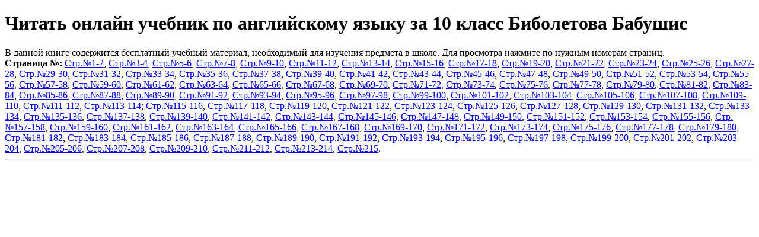

--- FILE ---
content_type: text/html
request_url: https://uchebnik-i-tetrad.com/0682_Chitat_onlajn_uchebnik_po_anglijskomu_yazyku_za_10_klass_Biboletova_Babushis/index.html
body_size: 2056
content:
<!DOCTYPE html>
<html>
<head>
<meta charset="UTF-8">
<title>Читать онлайн учебник по английскому языку за 10 класс Биболетова Бабушис</title>
<meta name="description" content="Читай онлайн Учебник по английскому языку за 10 класс Биболетова Бабушис."/>
<meta name="keywords" content="Читать онлайн учебник по английскому языку за 10 класс Биболетова Бабушис"/>
<link rel="shortcut icon" href="https://uchebnik-i-tetrad.com/favicon.ico" type="image/x-icon">
<meta name='viewport' content='width=device-width,initial-scale=1'/>
<meta content='true' name='HandheldFriendly'/>
<meta content='width' name='MobileOptimized'/>
<meta content='yes' name='apple-mobile-web-app-capable'/>
<link rel='stylesheet' href='https://uchebnik-i-tetrad.com/kodsjava/oformlenie.css'>
<script src="https://uchebnik-i-tetrad.com/kodsjava/guglekode.js"></script>
</head>
<body>
<div class="toperone">
<script src="https://uchebnik-i-tetrad.com/kodsjava/qr_smart.js"></script>
<h1>Читать онлайн учебник по английскому языку за 10 класс Биболетова Бабушис</h1>
<div class="twopasi">
В данной книге содержится бесплатный учебный материал, необходимый для изучения предмета в школе. Для просмотра нажмите по нужным номерам страниц.
<script type="text/javascript" src="https://uchebnik-i-tetrad.com/kodsjava/knopki_podelitsja.js"></script>
</div> 
<noindex><script type="text/javascript" src="https://uchebnik-i-tetrad.com/kodsjava/integraciya1.js"></script></noindex>
</div> 
<div class="threelays">
<script type="text/javascript" src="https://uchebnik-i-tetrad.com/kodsjava/glavnoe_menyu.js"></script>
   </div>
<div class="vonfour">
<script type="text/javascript" src="https://uchebnik-i-tetrad.com/kodsjava/integraciya4.js"></script>
 <div class="fiveclov">
<script type="text/javascript" src="https://uchebnik-i-tetrad.com/kodsjava/integraciya5.js"></script>

<script type="text/javascript" src="https://uchebnik-i-tetrad.com/kodsjava/izobraj_pervoe.js"></script>
<b>Страница №:</b> <a href="https://uchebnik-i-tetrad.com/0682_Chitat_onlajn_uchebnik_po_anglijskomu_yazyku_za_10_klass_Biboletova_Babushis/nomstr0.jpg" rel="prettyPhoto">Стр.№1-2</a>, <a href="https://uchebnik-i-tetrad.com/0682_Chitat_onlajn_uchebnik_po_anglijskomu_yazyku_za_10_klass_Biboletova_Babushis/nomstr1.jpg" rel="prettyPhoto">Стр.№3-4</a>, <a href="https://uchebnik-i-tetrad.com/0682_Chitat_onlajn_uchebnik_po_anglijskomu_yazyku_za_10_klass_Biboletova_Babushis/nomstr2.jpg" rel="prettyPhoto">Стр.№5-6</a>, <a href="https://uchebnik-i-tetrad.com/0682_Chitat_onlajn_uchebnik_po_anglijskomu_yazyku_za_10_klass_Biboletova_Babushis/nomstr3.jpg" rel="prettyPhoto">Стр.№7-8</a>, <a href="https://uchebnik-i-tetrad.com/0682_Chitat_onlajn_uchebnik_po_anglijskomu_yazyku_za_10_klass_Biboletova_Babushis/nomstr4.jpg" rel="prettyPhoto">Стр.№9-10</a>, <a href="https://uchebnik-i-tetrad.com/0682_Chitat_onlajn_uchebnik_po_anglijskomu_yazyku_za_10_klass_Biboletova_Babushis/nomstr5.jpg" rel="prettyPhoto">Стр.№11-12</a>, <a href="https://uchebnik-i-tetrad.com/0682_Chitat_onlajn_uchebnik_po_anglijskomu_yazyku_za_10_klass_Biboletova_Babushis/nomstr6.jpg" rel="prettyPhoto">Стр.№13-14</a>, <a href="https://uchebnik-i-tetrad.com/0682_Chitat_onlajn_uchebnik_po_anglijskomu_yazyku_za_10_klass_Biboletova_Babushis/nomstr7.jpg" rel="prettyPhoto">Стр.№15-16</a>, <a href="https://uchebnik-i-tetrad.com/0682_Chitat_onlajn_uchebnik_po_anglijskomu_yazyku_za_10_klass_Biboletova_Babushis/nomstr8.jpg" rel="prettyPhoto">Стр.№17-18</a>, <a href="https://uchebnik-i-tetrad.com/0682_Chitat_onlajn_uchebnik_po_anglijskomu_yazyku_za_10_klass_Biboletova_Babushis/nomstr9.jpg" rel="prettyPhoto">Стр.№19-20</a>, <a href="https://uchebnik-i-tetrad.com/0682_Chitat_onlajn_uchebnik_po_anglijskomu_yazyku_za_10_klass_Biboletova_Babushis/nomstr10.jpg" rel="prettyPhoto">Стр.№21-22</a>, <a href="https://uchebnik-i-tetrad.com/0682_Chitat_onlajn_uchebnik_po_anglijskomu_yazyku_za_10_klass_Biboletova_Babushis/nomstr11.jpg" rel="prettyPhoto">Стр.№23-24</a>, <a href="https://uchebnik-i-tetrad.com/0682_Chitat_onlajn_uchebnik_po_anglijskomu_yazyku_za_10_klass_Biboletova_Babushis/nomstr12.jpg" rel="prettyPhoto">Стр.№25-26</a>, <a href="https://uchebnik-i-tetrad.com/0682_Chitat_onlajn_uchebnik_po_anglijskomu_yazyku_za_10_klass_Biboletova_Babushis/nomstr13.jpg" rel="prettyPhoto">Стр.№27-28</a>, <a href="https://uchebnik-i-tetrad.com/0682_Chitat_onlajn_uchebnik_po_anglijskomu_yazyku_za_10_klass_Biboletova_Babushis/nomstr14.jpg" rel="prettyPhoto">Стр.№29-30</a>, <a href="https://uchebnik-i-tetrad.com/0682_Chitat_onlajn_uchebnik_po_anglijskomu_yazyku_za_10_klass_Biboletova_Babushis/nomstr15.jpg" rel="prettyPhoto">Стр.№31-32</a>, <a href="https://uchebnik-i-tetrad.com/0682_Chitat_onlajn_uchebnik_po_anglijskomu_yazyku_za_10_klass_Biboletova_Babushis/nomstr16.jpg" rel="prettyPhoto">Стр.№33-34</a>, <a href="https://uchebnik-i-tetrad.com/0682_Chitat_onlajn_uchebnik_po_anglijskomu_yazyku_za_10_klass_Biboletova_Babushis/nomstr17.jpg" rel="prettyPhoto">Стр.№35-36</a>, <a href="https://uchebnik-i-tetrad.com/0682_Chitat_onlajn_uchebnik_po_anglijskomu_yazyku_za_10_klass_Biboletova_Babushis/nomstr18.jpg" rel="prettyPhoto">Стр.№37-38</a>, <a href="https://uchebnik-i-tetrad.com/0682_Chitat_onlajn_uchebnik_po_anglijskomu_yazyku_za_10_klass_Biboletova_Babushis/nomstr19.jpg" rel="prettyPhoto">Стр.№39-40</a>, <a href="https://uchebnik-i-tetrad.com/0682_Chitat_onlajn_uchebnik_po_anglijskomu_yazyku_za_10_klass_Biboletova_Babushis/nomstr20.jpg" rel="prettyPhoto">Стр.№41-42</a>, <a href="https://uchebnik-i-tetrad.com/0682_Chitat_onlajn_uchebnik_po_anglijskomu_yazyku_za_10_klass_Biboletova_Babushis/nomstr21.jpg" rel="prettyPhoto">Стр.№43-44</a>, <a href="https://uchebnik-i-tetrad.com/0682_Chitat_onlajn_uchebnik_po_anglijskomu_yazyku_za_10_klass_Biboletova_Babushis/nomstr22.jpg" rel="prettyPhoto">Стр.№45-46</a>, <a href="https://uchebnik-i-tetrad.com/0682_Chitat_onlajn_uchebnik_po_anglijskomu_yazyku_za_10_klass_Biboletova_Babushis/nomstr23.jpg" rel="prettyPhoto">Стр.№47-48</a>, <a href="https://uchebnik-i-tetrad.com/0682_Chitat_onlajn_uchebnik_po_anglijskomu_yazyku_za_10_klass_Biboletova_Babushis/nomstr24.jpg" rel="prettyPhoto">Стр.№49-50</a>, <a href="https://uchebnik-i-tetrad.com/0682_Chitat_onlajn_uchebnik_po_anglijskomu_yazyku_za_10_klass_Biboletova_Babushis/nomstr25.jpg" rel="prettyPhoto">Стр.№51-52</a>, <a href="https://uchebnik-i-tetrad.com/0682_Chitat_onlajn_uchebnik_po_anglijskomu_yazyku_za_10_klass_Biboletova_Babushis/nomstr26.jpg" rel="prettyPhoto">Стр.№53-54</a>, <a href="https://uchebnik-i-tetrad.com/0682_Chitat_onlajn_uchebnik_po_anglijskomu_yazyku_za_10_klass_Biboletova_Babushis/nomstr27.jpg" rel="prettyPhoto">Стр.№55-56</a>, <a href="https://uchebnik-i-tetrad.com/0682_Chitat_onlajn_uchebnik_po_anglijskomu_yazyku_za_10_klass_Biboletova_Babushis/nomstr28.jpg" rel="prettyPhoto">Стр.№57-58</a>, <a href="https://uchebnik-i-tetrad.com/0682_Chitat_onlajn_uchebnik_po_anglijskomu_yazyku_za_10_klass_Biboletova_Babushis/nomstr29.jpg" rel="prettyPhoto">Стр.№59-60</a>, <a href="https://uchebnik-i-tetrad.com/0682_Chitat_onlajn_uchebnik_po_anglijskomu_yazyku_za_10_klass_Biboletova_Babushis/nomstr30.jpg" rel="prettyPhoto">Стр.№61-62</a>, <a href="https://uchebnik-i-tetrad.com/0682_Chitat_onlajn_uchebnik_po_anglijskomu_yazyku_za_10_klass_Biboletova_Babushis/nomstr31.jpg" rel="prettyPhoto">Стр.№63-64</a>, <a href="https://uchebnik-i-tetrad.com/0682_Chitat_onlajn_uchebnik_po_anglijskomu_yazyku_za_10_klass_Biboletova_Babushis/nomstr32.jpg" rel="prettyPhoto">Стр.№65-66</a>, <a href="https://uchebnik-i-tetrad.com/0682_Chitat_onlajn_uchebnik_po_anglijskomu_yazyku_za_10_klass_Biboletova_Babushis/nomstr33.jpg" rel="prettyPhoto">Стр.№67-68</a>, <a href="https://uchebnik-i-tetrad.com/0682_Chitat_onlajn_uchebnik_po_anglijskomu_yazyku_za_10_klass_Biboletova_Babushis/nomstr34.jpg" rel="prettyPhoto">Стр.№69-70</a>, <a href="https://uchebnik-i-tetrad.com/0682_Chitat_onlajn_uchebnik_po_anglijskomu_yazyku_za_10_klass_Biboletova_Babushis/nomstr35.jpg" rel="prettyPhoto">Стр.№71-72</a>, <a href="https://uchebnik-i-tetrad.com/0682_Chitat_onlajn_uchebnik_po_anglijskomu_yazyku_za_10_klass_Biboletova_Babushis/nomstr36.jpg" rel="prettyPhoto">Стр.№73-74</a>, <a href="https://uchebnik-i-tetrad.com/0682_Chitat_onlajn_uchebnik_po_anglijskomu_yazyku_za_10_klass_Biboletova_Babushis/nomstr37.jpg" rel="prettyPhoto">Стр.№75-76</a>, <a href="https://uchebnik-i-tetrad.com/0682_Chitat_onlajn_uchebnik_po_anglijskomu_yazyku_za_10_klass_Biboletova_Babushis/nomstr38.jpg" rel="prettyPhoto">Стр.№77-78</a>, <a href="https://uchebnik-i-tetrad.com/0682_Chitat_onlajn_uchebnik_po_anglijskomu_yazyku_za_10_klass_Biboletova_Babushis/nomstr39.jpg" rel="prettyPhoto">Стр.№79-80</a>, <a href="https://uchebnik-i-tetrad.com/0682_Chitat_onlajn_uchebnik_po_anglijskomu_yazyku_za_10_klass_Biboletova_Babushis/nomstr40.jpg" rel="prettyPhoto">Стр.№81-82</a>, <a href="https://uchebnik-i-tetrad.com/0682_Chitat_onlajn_uchebnik_po_anglijskomu_yazyku_za_10_klass_Biboletova_Babushis/nomstr41.jpg" rel="prettyPhoto">Стр.№83-84</a>, <a href="https://uchebnik-i-tetrad.com/0682_Chitat_onlajn_uchebnik_po_anglijskomu_yazyku_za_10_klass_Biboletova_Babushis/nomstr42.jpg" rel="prettyPhoto">Стр.№85-86</a>, <a href="https://uchebnik-i-tetrad.com/0682_Chitat_onlajn_uchebnik_po_anglijskomu_yazyku_za_10_klass_Biboletova_Babushis/nomstr43.jpg" rel="prettyPhoto">Стр.№87-88</a>, <a href="https://uchebnik-i-tetrad.com/0682_Chitat_onlajn_uchebnik_po_anglijskomu_yazyku_za_10_klass_Biboletova_Babushis/nomstr44.jpg" rel="prettyPhoto">Стр.№89-90</a>, <a href="https://uchebnik-i-tetrad.com/0682_Chitat_onlajn_uchebnik_po_anglijskomu_yazyku_za_10_klass_Biboletova_Babushis/nomstr45.jpg" rel="prettyPhoto">Стр.№91-92</a>, <a href="https://uchebnik-i-tetrad.com/0682_Chitat_onlajn_uchebnik_po_anglijskomu_yazyku_za_10_klass_Biboletova_Babushis/nomstr46.jpg" rel="prettyPhoto">Стр.№93-94</a>, <a href="https://uchebnik-i-tetrad.com/0682_Chitat_onlajn_uchebnik_po_anglijskomu_yazyku_za_10_klass_Biboletova_Babushis/nomstr47.jpg" rel="prettyPhoto">Стр.№95-96</a>, <a href="https://uchebnik-i-tetrad.com/0682_Chitat_onlajn_uchebnik_po_anglijskomu_yazyku_za_10_klass_Biboletova_Babushis/nomstr48.jpg" rel="prettyPhoto">Стр.№97-98</a>, <a href="https://uchebnik-i-tetrad.com/0682_Chitat_onlajn_uchebnik_po_anglijskomu_yazyku_za_10_klass_Biboletova_Babushis/nomstr49.jpg" rel="prettyPhoto">Стр.№99-100</a>, <a href="https://uchebnik-i-tetrad.com/0682_Chitat_onlajn_uchebnik_po_anglijskomu_yazyku_za_10_klass_Biboletova_Babushis/nomstr50.jpg" rel="prettyPhoto">Стр.№101-102</a>, <a href="https://uchebnik-i-tetrad.com/0682_Chitat_onlajn_uchebnik_po_anglijskomu_yazyku_za_10_klass_Biboletova_Babushis/nomstr51.jpg" rel="prettyPhoto">Стр.№103-104</a>, <a href="https://uchebnik-i-tetrad.com/0682_Chitat_onlajn_uchebnik_po_anglijskomu_yazyku_za_10_klass_Biboletova_Babushis/nomstr52.jpg" rel="prettyPhoto">Стр.№105-106</a>, <a href="https://uchebnik-i-tetrad.com/0682_Chitat_onlajn_uchebnik_po_anglijskomu_yazyku_za_10_klass_Biboletova_Babushis/nomstr53.jpg" rel="prettyPhoto">Стр.№107-108</a>, <a href="https://uchebnik-i-tetrad.com/0682_Chitat_onlajn_uchebnik_po_anglijskomu_yazyku_za_10_klass_Biboletova_Babushis/nomstr54.jpg" rel="prettyPhoto">Стр.№109-110</a>, <a href="https://uchebnik-i-tetrad.com/0682_Chitat_onlajn_uchebnik_po_anglijskomu_yazyku_za_10_klass_Biboletova_Babushis/nomstr55.jpg" rel="prettyPhoto">Стр.№111-112</a>, <a href="https://uchebnik-i-tetrad.com/0682_Chitat_onlajn_uchebnik_po_anglijskomu_yazyku_za_10_klass_Biboletova_Babushis/nomstr56.jpg" rel="prettyPhoto">Стр.№113-114</a>; <script type="text/javascript" src="https://uchebnik-i-tetrad.com/kodsjava/midden.js"></script><a href="https://uchebnik-i-tetrad.com/0682_Chitat_onlajn_uchebnik_po_anglijskomu_yazyku_za_10_klass_Biboletova_Babushis/nomstr57.jpg" rel="prettyPhoto">Стр.№115-116</a>, <a href="https://uchebnik-i-tetrad.com/0682_Chitat_onlajn_uchebnik_po_anglijskomu_yazyku_za_10_klass_Biboletova_Babushis/nomstr58.jpg" rel="prettyPhoto">Стр.№117-118</a>, <a href="https://uchebnik-i-tetrad.com/0682_Chitat_onlajn_uchebnik_po_anglijskomu_yazyku_za_10_klass_Biboletova_Babushis/nomstr59.jpg" rel="prettyPhoto">Стр.№119-120</a>, <a href="https://uchebnik-i-tetrad.com/0682_Chitat_onlajn_uchebnik_po_anglijskomu_yazyku_za_10_klass_Biboletova_Babushis/nomstr60.jpg" rel="prettyPhoto">Стр.№121-122</a>, <a href="https://uchebnik-i-tetrad.com/0682_Chitat_onlajn_uchebnik_po_anglijskomu_yazyku_za_10_klass_Biboletova_Babushis/nomstr61.jpg" rel="prettyPhoto">Стр.№123-124</a>, <a href="https://uchebnik-i-tetrad.com/0682_Chitat_onlajn_uchebnik_po_anglijskomu_yazyku_za_10_klass_Biboletova_Babushis/nomstr62.jpg" rel="prettyPhoto">Стр.№125-126</a>, <a href="https://uchebnik-i-tetrad.com/0682_Chitat_onlajn_uchebnik_po_anglijskomu_yazyku_za_10_klass_Biboletova_Babushis/nomstr63.jpg" rel="prettyPhoto">Стр.№127-128</a>, <a href="https://uchebnik-i-tetrad.com/0682_Chitat_onlajn_uchebnik_po_anglijskomu_yazyku_za_10_klass_Biboletova_Babushis/nomstr64.jpg" rel="prettyPhoto">Стр.№129-130</a>, <a href="https://uchebnik-i-tetrad.com/0682_Chitat_onlajn_uchebnik_po_anglijskomu_yazyku_za_10_klass_Biboletova_Babushis/nomstr65.jpg" rel="prettyPhoto">Стр.№131-132</a>, <a href="https://uchebnik-i-tetrad.com/0682_Chitat_onlajn_uchebnik_po_anglijskomu_yazyku_za_10_klass_Biboletova_Babushis/nomstr66.jpg" rel="prettyPhoto">Стр.№133-134</a>, <a href="https://uchebnik-i-tetrad.com/0682_Chitat_onlajn_uchebnik_po_anglijskomu_yazyku_za_10_klass_Biboletova_Babushis/nomstr67.jpg" rel="prettyPhoto">Стр.№135-136</a>, <a href="https://uchebnik-i-tetrad.com/0682_Chitat_onlajn_uchebnik_po_anglijskomu_yazyku_za_10_klass_Biboletova_Babushis/nomstr68.jpg" rel="prettyPhoto">Стр.№137-138</a>, <a href="https://uchebnik-i-tetrad.com/0682_Chitat_onlajn_uchebnik_po_anglijskomu_yazyku_za_10_klass_Biboletova_Babushis/nomstr69.jpg" rel="prettyPhoto">Стр.№139-140</a>, <a href="https://uchebnik-i-tetrad.com/0682_Chitat_onlajn_uchebnik_po_anglijskomu_yazyku_za_10_klass_Biboletova_Babushis/nomstr70.jpg" rel="prettyPhoto">Стр.№141-142</a>, <a href="https://uchebnik-i-tetrad.com/0682_Chitat_onlajn_uchebnik_po_anglijskomu_yazyku_za_10_klass_Biboletova_Babushis/nomstr71.jpg" rel="prettyPhoto">Стр.№143-144</a>, <a href="https://uchebnik-i-tetrad.com/0682_Chitat_onlajn_uchebnik_po_anglijskomu_yazyku_za_10_klass_Biboletova_Babushis/nomstr72.jpg" rel="prettyPhoto">Стр.№145-146</a>, <a href="https://uchebnik-i-tetrad.com/0682_Chitat_onlajn_uchebnik_po_anglijskomu_yazyku_za_10_klass_Biboletova_Babushis/nomstr73.jpg" rel="prettyPhoto">Стр.№147-148</a>, <a href="https://uchebnik-i-tetrad.com/0682_Chitat_onlajn_uchebnik_po_anglijskomu_yazyku_za_10_klass_Biboletova_Babushis/nomstr74.jpg" rel="prettyPhoto">Стр.№149-150</a>, <a href="https://uchebnik-i-tetrad.com/0682_Chitat_onlajn_uchebnik_po_anglijskomu_yazyku_za_10_klass_Biboletova_Babushis/nomstr75.jpg" rel="prettyPhoto">Стр.№151-152</a>, <a href="https://uchebnik-i-tetrad.com/0682_Chitat_onlajn_uchebnik_po_anglijskomu_yazyku_za_10_klass_Biboletova_Babushis/nomstr76.jpg" rel="prettyPhoto">Стр.№153-154</a>, <a href="https://uchebnik-i-tetrad.com/0682_Chitat_onlajn_uchebnik_po_anglijskomu_yazyku_za_10_klass_Biboletova_Babushis/nomstr77.jpg" rel="prettyPhoto">Стр.№155-156</a>, <a href="https://uchebnik-i-tetrad.com/0682_Chitat_onlajn_uchebnik_po_anglijskomu_yazyku_za_10_klass_Biboletova_Babushis/nomstr78.jpg" rel="prettyPhoto">Стр.№157-158</a>, <a href="https://uchebnik-i-tetrad.com/0682_Chitat_onlajn_uchebnik_po_anglijskomu_yazyku_za_10_klass_Biboletova_Babushis/nomstr79.jpg" rel="prettyPhoto">Стр.№159-160</a>, <a href="https://uchebnik-i-tetrad.com/0682_Chitat_onlajn_uchebnik_po_anglijskomu_yazyku_za_10_klass_Biboletova_Babushis/nomstr80.jpg" rel="prettyPhoto">Стр.№161-162</a>, <a href="https://uchebnik-i-tetrad.com/0682_Chitat_onlajn_uchebnik_po_anglijskomu_yazyku_za_10_klass_Biboletova_Babushis/nomstr81.jpg" rel="prettyPhoto">Стр.№163-164</a>, <a href="https://uchebnik-i-tetrad.com/0682_Chitat_onlajn_uchebnik_po_anglijskomu_yazyku_za_10_klass_Biboletova_Babushis/nomstr82.jpg" rel="prettyPhoto">Стр.№165-166</a>, <a href="https://uchebnik-i-tetrad.com/0682_Chitat_onlajn_uchebnik_po_anglijskomu_yazyku_za_10_klass_Biboletova_Babushis/nomstr83.jpg" rel="prettyPhoto">Стр.№167-168</a>, <a href="https://uchebnik-i-tetrad.com/0682_Chitat_onlajn_uchebnik_po_anglijskomu_yazyku_za_10_klass_Biboletova_Babushis/nomstr84.jpg" rel="prettyPhoto">Стр.№169-170</a>, <a href="https://uchebnik-i-tetrad.com/0682_Chitat_onlajn_uchebnik_po_anglijskomu_yazyku_za_10_klass_Biboletova_Babushis/nomstr85.jpg" rel="prettyPhoto">Стр.№171-172</a>, <a href="https://uchebnik-i-tetrad.com/0682_Chitat_onlajn_uchebnik_po_anglijskomu_yazyku_za_10_klass_Biboletova_Babushis/nomstr86.jpg" rel="prettyPhoto">Стр.№173-174</a>, <a href="https://uchebnik-i-tetrad.com/0682_Chitat_onlajn_uchebnik_po_anglijskomu_yazyku_za_10_klass_Biboletova_Babushis/nomstr87.jpg" rel="prettyPhoto">Стр.№175-176</a>, <a href="https://uchebnik-i-tetrad.com/0682_Chitat_onlajn_uchebnik_po_anglijskomu_yazyku_za_10_klass_Biboletova_Babushis/nomstr88.jpg" rel="prettyPhoto">Стр.№177-178</a>, <a href="https://uchebnik-i-tetrad.com/0682_Chitat_onlajn_uchebnik_po_anglijskomu_yazyku_za_10_klass_Biboletova_Babushis/nomstr89.jpg" rel="prettyPhoto">Стр.№179-180</a>, <a href="https://uchebnik-i-tetrad.com/0682_Chitat_onlajn_uchebnik_po_anglijskomu_yazyku_za_10_klass_Biboletova_Babushis/nomstr90.jpg" rel="prettyPhoto">Стр.№181-182</a>, <a href="https://uchebnik-i-tetrad.com/0682_Chitat_onlajn_uchebnik_po_anglijskomu_yazyku_za_10_klass_Biboletova_Babushis/nomstr91.jpg" rel="prettyPhoto">Стр.№183-184</a>, <a href="https://uchebnik-i-tetrad.com/0682_Chitat_onlajn_uchebnik_po_anglijskomu_yazyku_za_10_klass_Biboletova_Babushis/nomstr92.jpg" rel="prettyPhoto">Стр.№185-186</a>, <a href="https://uchebnik-i-tetrad.com/0682_Chitat_onlajn_uchebnik_po_anglijskomu_yazyku_za_10_klass_Biboletova_Babushis/nomstr93.jpg" rel="prettyPhoto">Стр.№187-188</a>, <a href="https://uchebnik-i-tetrad.com/0682_Chitat_onlajn_uchebnik_po_anglijskomu_yazyku_za_10_klass_Biboletova_Babushis/nomstr94.jpg" rel="prettyPhoto">Стр.№189-190</a>, <a href="https://uchebnik-i-tetrad.com/0682_Chitat_onlajn_uchebnik_po_anglijskomu_yazyku_za_10_klass_Biboletova_Babushis/nomstr95.jpg" rel="prettyPhoto">Стр.№191-192</a>, <a href="https://uchebnik-i-tetrad.com/0682_Chitat_onlajn_uchebnik_po_anglijskomu_yazyku_za_10_klass_Biboletova_Babushis/nomstr96.jpg" rel="prettyPhoto">Стр.№193-194</a>, <a href="https://uchebnik-i-tetrad.com/0682_Chitat_onlajn_uchebnik_po_anglijskomu_yazyku_za_10_klass_Biboletova_Babushis/nomstr97.jpg" rel="prettyPhoto">Стр.№195-196</a>, <a href="https://uchebnik-i-tetrad.com/0682_Chitat_onlajn_uchebnik_po_anglijskomu_yazyku_za_10_klass_Biboletova_Babushis/nomstr98.jpg" rel="prettyPhoto">Стр.№197-198</a>, <a href="https://uchebnik-i-tetrad.com/0682_Chitat_onlajn_uchebnik_po_anglijskomu_yazyku_za_10_klass_Biboletova_Babushis/nomstr99.jpg" rel="prettyPhoto">Стр.№199-200</a>, <a href="https://uchebnik-i-tetrad.com/0682_Chitat_onlajn_uchebnik_po_anglijskomu_yazyku_za_10_klass_Biboletova_Babushis/nomstr100.jpg" rel="prettyPhoto">Стр.№201-202</a>, <a href="https://uchebnik-i-tetrad.com/0682_Chitat_onlajn_uchebnik_po_anglijskomu_yazyku_za_10_klass_Biboletova_Babushis/nomstr101.jpg" rel="prettyPhoto">Стр.№203-204</a>, <a href="https://uchebnik-i-tetrad.com/0682_Chitat_onlajn_uchebnik_po_anglijskomu_yazyku_za_10_klass_Biboletova_Babushis/nomstr102.jpg" rel="prettyPhoto">Стр.№205-206</a>, <a href="https://uchebnik-i-tetrad.com/0682_Chitat_onlajn_uchebnik_po_anglijskomu_yazyku_za_10_klass_Biboletova_Babushis/nomstr103.jpg" rel="prettyPhoto">Стр.№207-208</a>, <a href="https://uchebnik-i-tetrad.com/0682_Chitat_onlajn_uchebnik_po_anglijskomu_yazyku_za_10_klass_Biboletova_Babushis/nomstr104.jpg" rel="prettyPhoto">Стр.№209-210</a>, <a href="https://uchebnik-i-tetrad.com/0682_Chitat_onlajn_uchebnik_po_anglijskomu_yazyku_za_10_klass_Biboletova_Babushis/nomstr105.jpg" rel="prettyPhoto">Стр.№211-212</a>, <a href="https://uchebnik-i-tetrad.com/0682_Chitat_onlajn_uchebnik_po_anglijskomu_yazyku_za_10_klass_Biboletova_Babushis/nomstr106.jpg" rel="prettyPhoto">Стр.№213-214</a>, <a href="https://uchebnik-i-tetrad.com/0682_Chitat_onlajn_uchebnik_po_anglijskomu_yazyku_za_10_klass_Biboletova_Babushis/nomstr107.jpg" rel="prettyPhoto">Стр.№215</a>.
<hr>
<noindex>
<script type="text/javascript" src="https://uchebnik-i-tetrad.com/kodsjava/integraciya2.js"></script>
</noindex>
</div>
</div>
<noindex>
<script type="text/javascript" src="https://uchebnik-i-tetrad.com/kodsjava/knopki_podelitsja.js"></script>
<script type="text/javascript" src="https://uchebnik-i-tetrad.com/kodsjava/kom_vkont.js"></script>
<script type="text/javascript" src="https://uchebnik-i-tetrad.com/kodsjava/integraciya3.js"></script> 
</noindex>
</body>
<footer>
<noindex>
<div class="dutsix">
<script type="text/javascript" src="https://uchebnik-i-tetrad.com/kodsjava/queri_preti.js"></script> 
<script type="text/javascript" src="https://uchebnik-i-tetrad.com/kodsjava/prav_pochta.js"></script> 
<script type="text/javascript" src="https://uchebnik-i-tetrad.com/kodsjava/posetiteli.js"></script> 
</div>
</noindex>
</footer>
</html>
